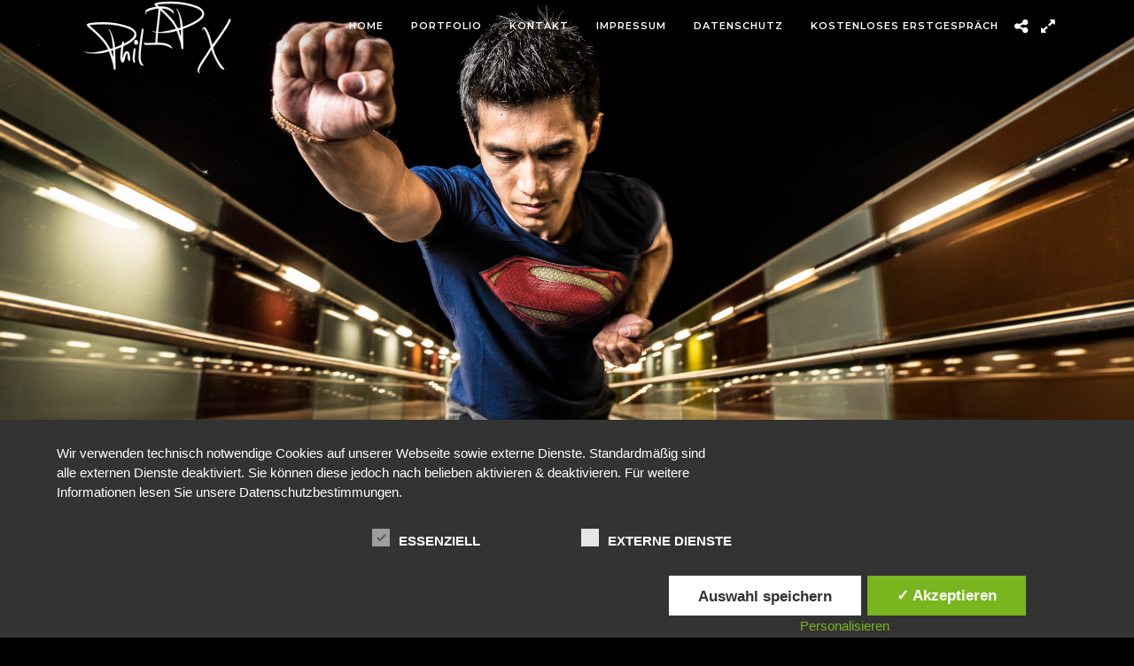

--- FILE ---
content_type: text/javascript
request_url: https://phil-ip-x.de/wp-content/themes/photography/js/custom/kenburns.js
body_size: 386
content:
jQuery(document).ready(function(){ 
	var $canvas = jQuery('#kenburns');
	var galleryImages = JSON.parse(tgKenburnsParams.images);

	var timer = $canvas.attr('data-timer');
	var zoom = $canvas.attr('data-zoom');
	var trans = $canvas.attr('data-trans');

    $canvas.attr('width', jQuery(window).width());
    $canvas.attr('height', jQuery(window).height());

    var kb = $canvas.kenburned({
        images : galleryImages,
	    frames_per_second: 100,
		display_time: parseInt(timer),
		zoom: parseFloat(zoom),
		fade_time: parseInt(trans),
    });
    
    jQuery(window).resize(function() {
		jQuery('#kenburns').remove();
		jQuery('#kenburns_overlay').remove();
		
		jQuery('body #wrapper').append('<canvas id="kenburns"></canvas>');
		jQuery('body #wrapper').append('<div id="kenburns_overlay"></div>');
	
	  	var $canvas = jQuery('#kenburns');

	    $canvas.attr('width', jQuery(window).width());
	    $canvas.attr('height', jQuery(window).height());
	
	    var kb = $canvas.kenburned({
	        images : galleryImages,
	        frames_per_second: 100,
		    display_time: parseInt(timer),
		    zoom: parseFloat(zoom),
		    fade_time: parseInt(trans),
	    });
	});
    
    jQuery('#kb-prevslide ').click(function(ev) {
        ev.preventDefault();
        kb.prevSlide();
    });

    jQuery('#kb-nextslide').click(function(ev) {
        ev.preventDefault();
        kb.nextSlide();
    });
		
});